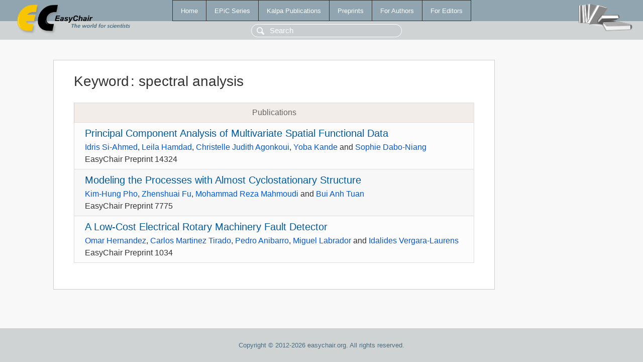

--- FILE ---
content_type: text/html; charset=UTF-8
request_url: https://ww.easychair.org/publications/keyword/KQbr
body_size: 1315
content:
<!DOCTYPE html>
<html lang='en-US'><head><meta content='text/html; charset=UTF-8' http-equiv='Content-Type'/><title>Keyword: spectral analysis</title><link href='/images/favicon.ico' rel='icon' type='image/jpeg'/><link href='/css/cool.css?version=531' rel='StyleSheet' type='text/css'/><link href='/css/publications.css?version=531' rel='StyleSheet' type='text/css'/><script src='/js/easy.js?version=531'></script><script src='/publications/pubs.js?version=531'></script></head><body class="pubs"><table class="page"><tr style="height:1%"><td><div class="menu"><table class="menutable"><tr><td><a class="mainmenu" href="/publications/" id="t:HOME">Home</a></td><td><a class="mainmenu" href="/publications/EPiC" id="t:EPIC">EPiC Series</a></td><td><a class="mainmenu" href="/publications/Kalpa" id="t:KALPA">Kalpa Publications</a></td><td><a class="mainmenu" href="/publications/preprints" id="t:PREPRINTS">Preprints</a></td><td><a class="mainmenu" href="/publications/for_authors" id="t:FOR_AUTHORS">For Authors</a></td><td><a class="mainmenu" href="/publications/for_editors" id="t:FOR_EDITORS">For Editors</a></td></tr></table></div><div class="search_row"><form onsubmit="alert('Search is temporarily unavailable');return false;"><input id="search-input" name="query" placeholder="Search" type="text"/></form></div><div id="logo"><a href="/"><img class="logonew_alignment" src="/images/logoECpubs.png"/></a></div><div id="books"><img class="books_alignment" src="/images/books.png"/></div></td></tr><tr style="height:99%"><td class="ltgray"><div id="mainColumn"><table id="content_table"><tr><td style="vertical-align:top;width:99%"><div class="abstractBox"><h1>Keyword<span class="lr_margin">:</span>spectral analysis</h1><table class="epic_table top_margin"><thead><tr><th>Publications</th></tr></thead><tbody><tr><td><div class="title"><a href="/publications/preprint/LBc7">Principal Component Analysis of Multivariate Spatial Functional Data</a></div><div class="authors"><a href="/publications/author/vDTr">Idris Si-Ahmed</a>, <a href="/publications/author/R6J9">Leila Hamdad</a>, <a href="/publications/author/hngH">Christelle Judith Agonkoui</a>, <a href="/publications/author/1cBl">Yoba Kande</a> and <a href="/publications/author/pT6S">Sophie Dabo-Niang</a></div><div class="volume">EasyChair Preprint 14324</div></td></tr><tr><td><div class="title"><a href="/publications/preprint/mDM3">Modeling the Processes with Almost Cyclostationary Structure</a></div><div class="authors"><a href="/publications/author/rT3V">Kim-Hung Pho</a>, <a href="/publications/author/sKm7">Zhenshuai Fu</a>, <a href="/publications/author/fT8G">Mohammad Reza Mahmoudi</a> and <a href="/publications/author/Tv33">Bui Anh Tuan</a></div><div class="volume">EasyChair Preprint 7775</div></td></tr><tr><td><div class="title"><a href="/publications/preprint/NQfP">A Low-Cost Electrical Rotary Machinery Fault Detector</a></div><div class="authors"><a href="/publications/author/HPG4">Omar Hernandez</a>, <a href="/publications/author/dJ1Q">Carlos Martinez Tirado</a>, <a href="/publications/author/NZgL">Pedro Anibarro</a>, <a href="/publications/author/PjQk">Miguel Labrador</a> and <a href="/publications/author/KcbP">Idalides Vergara-Laurens</a></div><div class="volume">EasyChair Preprint 1034</div></td></tr></tbody></table></div></td></tr></table></div></td></tr><tr><td class="footer">Copyright © 2012-2026 easychair.org. All rights reserved.</td></tr></table></body></html>